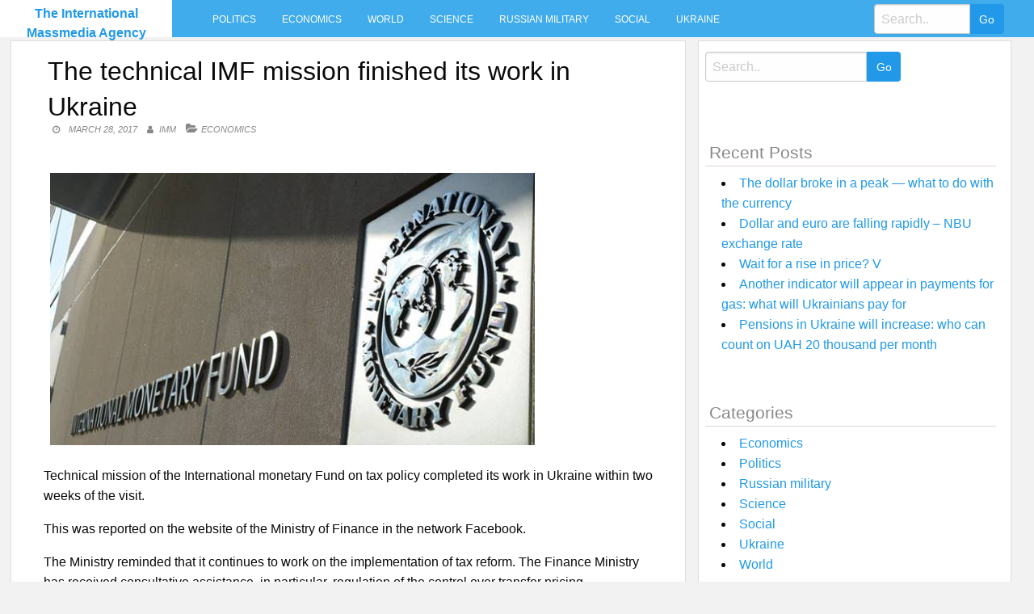

--- FILE ---
content_type: text/html; charset=UTF-8
request_url: https://intmassmedia.com/2017/03/28/the-technical-imf-mission-finished-its-work-in-ukraine/
body_size: 7069
content:
<!DOCTYPE html>
<html lang="en-US"
 xmlns:fb="http://ogp.me/ns/fb#">
<head>
<meta charset="UTF-8">
<meta name="viewport" content="width=device-width, initial-scale=1">
<link rel="profile" href="https://gmpg.org/xfn/11">
<link rel="pingback" href="https://intmassmedia.com/xmlrpc.php">
<title>The technical IMF mission finished its work in Ukraine &#8211; The International Massmedia Agency</title>
<meta name='robots' content='max-image-preview:large' />
<link rel='dns-prefetch' href='//fonts.googleapis.com' />
<link rel='dns-prefetch' href='//s.w.org' />
<link rel="alternate" type="application/rss+xml" title="The International Massmedia Agency &raquo; Feed" href="https://intmassmedia.com/feed/" />
<link rel="alternate" type="application/rss+xml" title="The International Massmedia Agency &raquo; Comments Feed" href="https://intmassmedia.com/comments/feed/" />
<link rel="alternate" type="application/rss+xml" title="The International Massmedia Agency &raquo; The technical IMF mission finished its work in Ukraine Comments Feed" href="https://intmassmedia.com/2017/03/28/the-technical-imf-mission-finished-its-work-in-ukraine/feed/" />
		<script type="text/javascript">
			window._wpemojiSettings = {"baseUrl":"https:\/\/s.w.org\/images\/core\/emoji\/13.1.0\/72x72\/","ext":".png","svgUrl":"https:\/\/s.w.org\/images\/core\/emoji\/13.1.0\/svg\/","svgExt":".svg","source":{"concatemoji":"https:\/\/intmassmedia.com\/wp-includes\/js\/wp-emoji-release.min.js?ver=5.8.12"}};
			!function(e,a,t){var n,r,o,i=a.createElement("canvas"),p=i.getContext&&i.getContext("2d");function s(e,t){var a=String.fromCharCode;p.clearRect(0,0,i.width,i.height),p.fillText(a.apply(this,e),0,0);e=i.toDataURL();return p.clearRect(0,0,i.width,i.height),p.fillText(a.apply(this,t),0,0),e===i.toDataURL()}function c(e){var t=a.createElement("script");t.src=e,t.defer=t.type="text/javascript",a.getElementsByTagName("head")[0].appendChild(t)}for(o=Array("flag","emoji"),t.supports={everything:!0,everythingExceptFlag:!0},r=0;r<o.length;r++)t.supports[o[r]]=function(e){if(!p||!p.fillText)return!1;switch(p.textBaseline="top",p.font="600 32px Arial",e){case"flag":return s([127987,65039,8205,9895,65039],[127987,65039,8203,9895,65039])?!1:!s([55356,56826,55356,56819],[55356,56826,8203,55356,56819])&&!s([55356,57332,56128,56423,56128,56418,56128,56421,56128,56430,56128,56423,56128,56447],[55356,57332,8203,56128,56423,8203,56128,56418,8203,56128,56421,8203,56128,56430,8203,56128,56423,8203,56128,56447]);case"emoji":return!s([10084,65039,8205,55357,56613],[10084,65039,8203,55357,56613])}return!1}(o[r]),t.supports.everything=t.supports.everything&&t.supports[o[r]],"flag"!==o[r]&&(t.supports.everythingExceptFlag=t.supports.everythingExceptFlag&&t.supports[o[r]]);t.supports.everythingExceptFlag=t.supports.everythingExceptFlag&&!t.supports.flag,t.DOMReady=!1,t.readyCallback=function(){t.DOMReady=!0},t.supports.everything||(n=function(){t.readyCallback()},a.addEventListener?(a.addEventListener("DOMContentLoaded",n,!1),e.addEventListener("load",n,!1)):(e.attachEvent("onload",n),a.attachEvent("onreadystatechange",function(){"complete"===a.readyState&&t.readyCallback()})),(n=t.source||{}).concatemoji?c(n.concatemoji):n.wpemoji&&n.twemoji&&(c(n.twemoji),c(n.wpemoji)))}(window,document,window._wpemojiSettings);
		</script>
		<style type="text/css">
img.wp-smiley,
img.emoji {
	display: inline !important;
	border: none !important;
	box-shadow: none !important;
	height: 1em !important;
	width: 1em !important;
	margin: 0 .07em !important;
	vertical-align: -0.1em !important;
	background: none !important;
	padding: 0 !important;
}
</style>
	<link rel='stylesheet' id='wp-block-library-css'  href='https://intmassmedia.com/wp-includes/css/dist/block-library/style.min.css?ver=5.8.12' type='text/css' media='all' />
<link rel='stylesheet' id='level-style-css'  href='https://intmassmedia.com/wp-content/themes/level/style.css?ver=5.8.12' type='text/css' media='all' />
<link rel='stylesheet' id='level-body-font-css'  href='//fonts.googleapis.com/css?family=Open+Sans%3A100%2C300%2C400%2C700&#038;ver=5.8.12' type='text/css' media='all' />
<link rel='stylesheet' id='level-title-font-css'  href='//fonts.googleapis.com/css?family=Open+Sans%3A100%2C300%2C400%2C700&#038;ver=5.8.12' type='text/css' media='all' />
<link rel='stylesheet' id='font-awesome-css'  href='https://intmassmedia.com/wp-content/themes/level/font-awesome/css/font-awesome.min.css?ver=5.8.12' type='text/css' media='all' />
<link rel='stylesheet' id='foundation-min-css-css'  href='https://intmassmedia.com/wp-content/themes/level/foundation/css/foundation.min.css?ver=5.8.12' type='text/css' media='all' />
<link rel='stylesheet' id='level-custom-css-css'  href='https://intmassmedia.com/wp-content/themes/level/css/custom.css?ver=5.8.12' type='text/css' media='all' />
<link rel='stylesheet' id='addtoany-css'  href='https://intmassmedia.com/wp-content/plugins/add-to-any/addtoany.min.css?ver=1.15' type='text/css' media='all' />
<script type='text/javascript' src='https://intmassmedia.com/wp-includes/js/jquery/jquery.min.js?ver=3.6.0' id='jquery-core-js'></script>
<script type='text/javascript' src='https://intmassmedia.com/wp-includes/js/jquery/jquery-migrate.min.js?ver=3.3.2' id='jquery-migrate-js'></script>
<script type='text/javascript' src='https://intmassmedia.com/wp-content/plugins/add-to-any/addtoany.min.js?ver=1.1' id='addtoany-js'></script>
<script type='text/javascript' id='addtoany-js-after'>
window.a2a_config=window.a2a_config||{};a2a_config.callbacks=[];a2a_config.overlays=[];a2a_config.templates={};
(function(d,s,a,b){a=d.createElement(s);b=d.getElementsByTagName(s)[0];a.async=1;a.src="https://static.addtoany.com/menu/page.js";b.parentNode.insertBefore(a,b);})(document,"script");
</script>
<link rel="https://api.w.org/" href="https://intmassmedia.com/wp-json/" /><link rel="alternate" type="application/json" href="https://intmassmedia.com/wp-json/wp/v2/posts/25008" /><link rel="EditURI" type="application/rsd+xml" title="RSD" href="https://intmassmedia.com/xmlrpc.php?rsd" />
<link rel="wlwmanifest" type="application/wlwmanifest+xml" href="https://intmassmedia.com/wp-includes/wlwmanifest.xml" /> 
<meta name="generator" content="WordPress 5.8.12" />
<link rel="canonical" href="https://intmassmedia.com/2017/03/28/the-technical-imf-mission-finished-its-work-in-ukraine/" />
<link rel='shortlink' href='https://intmassmedia.com/?p=25008' />
<link rel="alternate" type="application/json+oembed" href="https://intmassmedia.com/wp-json/oembed/1.0/embed?url=https%3A%2F%2Fintmassmedia.com%2F2017%2F03%2F28%2Fthe-technical-imf-mission-finished-its-work-in-ukraine%2F" />
<link rel="alternate" type="text/xml+oembed" href="https://intmassmedia.com/wp-json/oembed/1.0/embed?url=https%3A%2F%2Fintmassmedia.com%2F2017%2F03%2F28%2Fthe-technical-imf-mission-finished-its-work-in-ukraine%2F&#038;format=xml" />
<meta property="fb:app_id" content="1229158303843787"/><style type="text/css">.floatingmenu #primary-menu > li.menu-item > ul{background: #20598a !important;}.floatingmenu,.floatingmenu div.large-8.columns{background-color: #40ACEC !important;}.floatingmenu li.page_item a, .floatingmenu li.menu-item a{color: #ffffff !important;}.floatingmenu{position: relative !important;}div#content {clear: both;}</style></head>

<body class="post-template-default single single-post postid-25008 single-format-standard">
    <div id="page" class="site">
	<a class="skip-link screen-reader-text" href="#content">Skip to content</a>
	<div class="off-canvas-wrapper" >
<div class="off-canvas-wrapper-inner"  data-off-canvas-wrapper>
<div class="off-canvas position-left" id="offCanvas" data-off-canvas>
 <div class="input-group"><form role="search" method="get" id="searchform" class="searchform" action="https://intmassmedia.com/" >
	<div><label class="screen-reader-text" for="s">Search for:</label>
	<input type="text" class="input-group-field" placeholder="Search.." value="" name="s" id="s" />
	<input class="input-group-button button" type="submit" id="searchsubmit" value="Go" />
	</div>
	</div>
	</form> 
   
<div class="menu-main-container"><ul id="mobile-menu" class="menu vertical data-drilldown"><li id="menu-item-34" class="menu-item menu-item-type-taxonomy menu-item-object-category menu-item-34"><a href="https://intmassmedia.com/category/politics/">Politics</a></li>
<li id="menu-item-35" class="menu-item menu-item-type-taxonomy menu-item-object-category current-post-ancestor current-menu-parent current-post-parent menu-item-35"><a href="https://intmassmedia.com/category/economics/">Economics</a></li>
<li id="menu-item-36" class="menu-item menu-item-type-taxonomy menu-item-object-category menu-item-36"><a href="https://intmassmedia.com/category/world/">World</a></li>
<li id="menu-item-37" class="menu-item menu-item-type-taxonomy menu-item-object-category menu-item-37"><a href="https://intmassmedia.com/category/science/">Science</a></li>
<li id="menu-item-38" class="menu-item menu-item-type-taxonomy menu-item-object-category menu-item-38"><a href="https://intmassmedia.com/category/rusmilitary/">Russian military</a></li>
<li id="menu-item-39" class="menu-item menu-item-type-taxonomy menu-item-object-category menu-item-39"><a href="https://intmassmedia.com/category/social/">Social</a></li>
<li id="menu-item-40" class="menu-item menu-item-type-taxonomy menu-item-object-category menu-item-40"><a href="https://intmassmedia.com/category/ukraine/">Ukraine</a></li>
</ul></div> 
</div>
<div class="title-bar" data-responsive-toggle="sand"  data-off-canvas-content data-hide-for="large">
<span type="button" data-toggle="offCanvas"><ul class="menu"> <li><span class="levelmobmenu"></span></li>
<li><span class="levelmoblogo">

 		<p class="site-title"><a href="https://intmassmedia.com/" rel="home">The International Massmedia Agency</a></p>
	  </span></li>
<li> <span class="levelmobsearch"></span>
</li></span>
</div>


<div class="floatingmenu">
<div class="row">
<div class="large-2 columns logo">
 		<p class="site-title"><a href="https://intmassmedia.com/" rel="home">The International Massmedia Agency</a></p>
	  
   
</div>
  <div class="large-8 columns">  <nav id="site-navigation" class="main-navigation" role="navigation" itemscope itemtype="http://schema.org/SiteNavigationElement">
			<button class="menu-toggle" aria-controls="primary-menu" aria-expanded="false">Primary Menu</button>
			<div class="menu-main-container"><ul id="primary-menu" class="menu"><li class="menu-item menu-item-type-taxonomy menu-item-object-category menu-item-34"><a href="https://intmassmedia.com/category/politics/">Politics</a></li>
<li class="menu-item menu-item-type-taxonomy menu-item-object-category current-post-ancestor current-menu-parent current-post-parent menu-item-35"><a href="https://intmassmedia.com/category/economics/">Economics</a></li>
<li class="menu-item menu-item-type-taxonomy menu-item-object-category menu-item-36"><a href="https://intmassmedia.com/category/world/">World</a></li>
<li class="menu-item menu-item-type-taxonomy menu-item-object-category menu-item-37"><a href="https://intmassmedia.com/category/science/">Science</a></li>
<li class="menu-item menu-item-type-taxonomy menu-item-object-category menu-item-38"><a href="https://intmassmedia.com/category/rusmilitary/">Russian military</a></li>
<li class="menu-item menu-item-type-taxonomy menu-item-object-category menu-item-39"><a href="https://intmassmedia.com/category/social/">Social</a></li>
<li class="menu-item menu-item-type-taxonomy menu-item-object-category menu-item-40"><a href="https://intmassmedia.com/category/ukraine/">Ukraine</a></li>
</ul></div>		</nav><!-- #site-navigation --></div>
  <div class="large-2 columns socialicon">
  <div class="input-group"><form role="search" method="get" id="searchform" class="searchform" action="https://intmassmedia.com/" >
	<div><label class="screen-reader-text" for="s">Search for:</label>
	<input type="text" class="input-group-field" placeholder="Search.." value="" name="s" id="s" />
	<input class="input-group-button button" type="submit" id="searchsubmit" value="Go" />
	</div>
	</div>
	</form>  
 </div>
</div>
</div>


	<div id="content" class="site-content">
	<div class="row">
	</div> <div class="row">
  <div class="large-8 columns">
 	<div id="primary" class="content-area">
		<main id="main" class="site-main" role="main">
  <div class="row">
 <div class="large-12 columns">
  

			
<article id="post-25008" class="post-25008 post type-post status-publish format-standard has-post-thumbnail hentry category-economics">
	<header class="entry-header">
		<h1 class="entry-title">The technical IMF mission finished its work in Ukraine</h1>
		<div class="entry-meta">
			<span class="posted-on"><a href="https://intmassmedia.com/2017/03/28/the-technical-imf-mission-finished-its-work-in-ukraine/" rel="bookmark"><time class="entry-date published updated" datetime="2017-03-28T00:01:25+03:00">March 28, 2017</time></a></span><span class="byline"> <span class="author vcard"><a class="url fn n" href="https://intmassmedia.com/author/imm/">IMM</a></span></span><span class="cat-links single"><a href="https://intmassmedia.com/category/economics/" rel="category tag">Economics</a></span>		</div><!-- .entry-meta -->
	</header><!-- .entry-header -->

	<div class="entry-content">
		<p><img src="/wp-content/uploads/2017/03/e32d8a0a263974858aa050da526eb76a.jpg" /></p>
<p>Technical mission of the International monetary Fund on tax policy completed its work in Ukraine within two weeks of the visit.</p>
<p>This was reported on the website of the Ministry of Finance in the network Facebook.</p>
<p>The Ministry reminded that it continues to work on the implementation of tax reform. The Finance Ministry has received consultative assistance, in particular, regulation of the control over transfer pricing, improvement of the simplified tax system and introduction of BEPS rules. The Mission also provided recommendations for the implementation of the tax on the capital.</p>
<p>As reported, the Minister of Finance of Ukraine Alexander danyluk presented to the experts of the technical mission of the International monetary Fund&#8217;s plan to reform the State fiscal service in July 2016.</p>
<p>The state fiscal service, unifying tax and customs service and tax police, was formed on the basis of the Ministry of income and fees, abolished in March 2014 with the advent of the government of Arseniy Yatsenyuk.</p>
<p>According to the head of the Cabinet Vladimir Groisman, the GFS was and still is the champion in the number of complaints from business on the work of the authorities in Ukraine. In this regard, the reform of the SFS is one of the priorities of the government.</p>
<div class="addtoany_share_save_container addtoany_content addtoany_content_bottom"><div class="a2a_kit a2a_kit_size_32 addtoany_list" data-a2a-url="https://intmassmedia.com/2017/03/28/the-technical-imf-mission-finished-its-work-in-ukraine/" data-a2a-title="The technical IMF mission finished its work in Ukraine"><a class="a2a_button_facebook" href="https://www.addtoany.com/add_to/facebook?linkurl=https%3A%2F%2Fintmassmedia.com%2F2017%2F03%2F28%2Fthe-technical-imf-mission-finished-its-work-in-ukraine%2F&amp;linkname=The%20technical%20IMF%20mission%20finished%20its%20work%20in%20Ukraine" title="Facebook" rel="nofollow noopener" target="_blank"></a><a class="a2a_button_twitter" href="https://www.addtoany.com/add_to/twitter?linkurl=https%3A%2F%2Fintmassmedia.com%2F2017%2F03%2F28%2Fthe-technical-imf-mission-finished-its-work-in-ukraine%2F&amp;linkname=The%20technical%20IMF%20mission%20finished%20its%20work%20in%20Ukraine" title="Twitter" rel="nofollow noopener" target="_blank"></a><a class="a2a_button_email" href="https://www.addtoany.com/add_to/email?linkurl=https%3A%2F%2Fintmassmedia.com%2F2017%2F03%2F28%2Fthe-technical-imf-mission-finished-its-work-in-ukraine%2F&amp;linkname=The%20technical%20IMF%20mission%20finished%20its%20work%20in%20Ukraine" title="Email" rel="nofollow noopener" target="_blank"></a><a class="a2a_dd addtoany_share_save addtoany_share" href="https://www.addtoany.com/share"></a></div></div><!-- Facebook Comments Plugin for WordPress: http://peadig.com/wordpress-plugins/facebook-comments/ --><h3>Comments</h3><p><fb:comments-count href=https://intmassmedia.com/2017/03/28/the-technical-imf-mission-finished-its-work-in-ukraine/></fb:comments-count> comments</p><div class="fb-comments" data-href="https://intmassmedia.com/2017/03/28/the-technical-imf-mission-finished-its-work-in-ukraine/" data-numposts="10" data-width="100%" data-colorscheme="light"></div>			</div><!-- .entry-content -->

	<footer class="entry-footer">
		<span class="cat-links">Posted in <a href="https://intmassmedia.com/category/economics/" rel="category tag">Economics</a></span>	</footer><!-- .entry-footer -->
</article><!-- #post-## -->	
<div class="row small-up-1 medium-up-2 large-up-4 postbox">
<div class="columns rand">

<a title="Rabinovich: &#8220;We are unable to restore the economy of Ukraine&#8221;" href="https://intmassmedia.com/2017/07/04/rabinovich-we-are-unable-to-restore-the-economy-of-ukraine/" rel="bookmark">
<a href="https://intmassmedia.com/2017/07/04/rabinovich-we-are-unable-to-restore-the-economy-of-ukraine/" rel="bookmark"><img width="296" height="210" src="https://intmassmedia.com/wp-content/uploads/2017/07/b4ce89b066fb968b6c3c04c78e922140-296x210.jpg" class="attachment-post-thumbnail size-post-thumbnail wp-post-image" alt="" loading="lazy" /></a>
<h4><a title="Rabinovich: &#8220;We are unable to restore the economy of Ukraine&#8221;" href="https://intmassmedia.com/2017/07/04/rabinovich-we-are-unable-to-restore-the-economy-of-ukraine/" rel="bookmark">Rabinovich: &#8220;We are unable to restore the economy of Ukraine&#8221;</a></h4>
</div>
<div class="columns rand">

<a title="Russian military relief will go to Donbas – military expert" href="https://intmassmedia.com/2017/06/29/russian-military-relief-will-go-to-donbas-military-expert/" rel="bookmark">
<a href="https://intmassmedia.com/2017/06/29/russian-military-relief-will-go-to-donbas-military-expert/" rel="bookmark"><img width="296" height="210" src="https://intmassmedia.com/wp-content/uploads/2017/06/1b6b5c8b86a2cf49168c44b4dca30697-296x210.jpg" class="attachment-post-thumbnail size-post-thumbnail wp-post-image" alt="" loading="lazy" /></a>
<h4><a title="Russian military relief will go to Donbas – military expert" href="https://intmassmedia.com/2017/06/29/russian-military-relief-will-go-to-donbas-military-expert/" rel="bookmark">Russian military relief will go to Donbas – military expert</a></h4>
</div>
<div class="columns rand">

<a title="10 signs that the body lacks water" href="https://intmassmedia.com/2017/02/28/10-signs-that-the-body-lacks-water/" rel="bookmark">
<a href="https://intmassmedia.com/2017/02/28/10-signs-that-the-body-lacks-water/" rel="bookmark"><img width="296" height="210" src="https://intmassmedia.com/wp-content/uploads/2017/02/1766b96ae186fc7c347bd93a0ba30e01-296x210.jpg" class="attachment-post-thumbnail size-post-thumbnail wp-post-image" alt="" loading="lazy" /></a>
<h4><a title="10 signs that the body lacks water" href="https://intmassmedia.com/2017/02/28/10-signs-that-the-body-lacks-water/" rel="bookmark">10 signs that the body lacks water</a></h4>
</div>
<div class="columns rand">

<a title="The effects of the trade blockade of Donbass will feel many in Ukraine &#8211; Gerashchenko" href="https://intmassmedia.com/2017/03/16/the-effects-of-the-trade-blockade-of-donbass-will-feel-many-in-ukraine-gerashchenko/" rel="bookmark">
<a href="https://intmassmedia.com/2017/03/16/the-effects-of-the-trade-blockade-of-donbass-will-feel-many-in-ukraine-gerashchenko/" rel="bookmark"><img width="296" height="210" src="https://intmassmedia.com/wp-content/uploads/2017/03/2f0bf4863fb50cfec4f1d0f1e8ab4919-296x210.jpg" class="attachment-post-thumbnail size-post-thumbnail wp-post-image" alt="" loading="lazy" /></a>
<h4><a title="The effects of the trade blockade of Donbass will feel many in Ukraine &#8211; Gerashchenko" href="https://intmassmedia.com/2017/03/16/the-effects-of-the-trade-blockade-of-donbass-will-feel-many-in-ukraine-gerashchenko/" rel="bookmark">The effects of the trade blockade of Donbass will feel many in Ukraine &#8211; Gerashchenko</a></h4>
</div>
<div class="columns rand">

<a title="The German foreign Minister has no doubt that the Makron will win in the second round of the presidential elections" href="https://intmassmedia.com/2017/04/24/the-german-foreign-minister-has-no-doubt-that-the-makron-will-win-in-the-second-round-of-the-presidential-elections/" rel="bookmark">
<a href="https://intmassmedia.com/2017/04/24/the-german-foreign-minister-has-no-doubt-that-the-makron-will-win-in-the-second-round-of-the-presidential-elections/" rel="bookmark"><img width="296" height="210" src="https://intmassmedia.com/wp-content/uploads/2017/04/eba9c75643df385c59631ca024f0f052-296x210.jpg" class="attachment-post-thumbnail size-post-thumbnail wp-post-image" alt="" loading="lazy" /></a>
<h4><a title="The German foreign Minister has no doubt that the Makron will win in the second round of the presidential elections" href="https://intmassmedia.com/2017/04/24/the-german-foreign-minister-has-no-doubt-that-the-makron-will-win-in-the-second-round-of-the-presidential-elections/" rel="bookmark">The German foreign Minister has no doubt that the Makron will win in the second round of the presidential elections</a></h4>
</div>
<div class="columns rand">

<a title="Gerashchenko urged not to change the Russian spies on the Ukrainians" href="https://intmassmedia.com/2017/01/24/gerashchenko-urged-not-to-change-the-russian-spies-on-the-ukrainians/" rel="bookmark">
<a href="https://intmassmedia.com/2017/01/24/gerashchenko-urged-not-to-change-the-russian-spies-on-the-ukrainians/" rel="bookmark"><img width="296" height="210" src="https://intmassmedia.com/wp-content/uploads/2017/01/68_main_new.1485184766-296x210.jpg" class="attachment-post-thumbnail size-post-thumbnail wp-post-image" alt="" loading="lazy" /></a>
<h4><a title="Gerashchenko urged not to change the Russian spies on the Ukrainians" href="https://intmassmedia.com/2017/01/24/gerashchenko-urged-not-to-change-the-russian-spies-on-the-ukrainians/" rel="bookmark">Gerashchenko urged not to change the Russian spies on the Ukrainians</a></h4>
</div>
<div class="columns rand">

<a title="Big building: when you see a complete list of items" href="https://intmassmedia.com/2020/07/15/big-building-when-you-see-a-complete-list-of-items/" rel="bookmark">
<a href="https://intmassmedia.com/2020/07/15/big-building-when-you-see-a-complete-list-of-items/"><img src="https://intmassmedia.com/wp-content/themes/level/images/thumb.jpg" class="blog-post-img"></a>
<h4><a title="Big building: when you see a complete list of items" href="https://intmassmedia.com/2020/07/15/big-building-when-you-see-a-complete-list-of-items/" rel="bookmark">Big building: when you see a complete list of items</a></h4>
</div>
<div class="columns rand">

<a title="Why Europe should not become a nuclear power" href="https://intmassmedia.com/2017/07/13/why-europe-should-not-become-a-nuclear-power/" rel="bookmark">
<a href="https://intmassmedia.com/2017/07/13/why-europe-should-not-become-a-nuclear-power/" rel="bookmark"><img width="296" height="210" src="https://intmassmedia.com/wp-content/uploads/2017/07/618f73955420603f2d90b120c0e126fe-296x210.jpg" class="attachment-post-thumbnail size-post-thumbnail wp-post-image" alt="" loading="lazy" /></a>
<h4><a title="Why Europe should not become a nuclear power" href="https://intmassmedia.com/2017/07/13/why-europe-should-not-become-a-nuclear-power/" rel="bookmark">Why Europe should not become a nuclear power</a></h4>
</div>
	
		 </div>			
	<nav class="navigation post-navigation" role="navigation" aria-label="Posts">
		<h2 class="screen-reader-text">Post navigation</h2>
		<div class="nav-links"><div class="nav-previous"><a href="https://intmassmedia.com/2017/03/28/why-the-russians-took-to-the-streets-and-now-the-kremlin/" rel="prev">Why the Russians took to the streets and now the Kremlin?</a></div><div class="nav-next"><a href="https://intmassmedia.com/2017/03/28/kouchner-is-ready-to-testify-in-the-case-of-russian-ties-trump-white-house/" rel="next">Kouchner is ready to testify in the case of &#8220;Russian ties&#8221; trump White house</a></div></div>
	</nav>		</div>
</div>
			
				
		</main><!-- #main -->
	</div><!-- #primary -->
	</div><!-- #column -->
  <div class="large-4 columns">
<div id="secondary" class="widget-area" role="complementary">
	<aside id="sidebarid search-2" class="widget levelsidebar widget_search"><div class="input-group"><form role="search" method="get" id="searchform" class="searchform" action="https://intmassmedia.com/" >
	<div><label class="screen-reader-text" for="s">Search for:</label>
	<input type="text" class="input-group-field" placeholder="Search.." value="" name="s" id="s" />
	<input class="input-group-button button" type="submit" id="searchsubmit" value="Go" />
	</div>
	</div>
	</form></aside>
		<aside id="sidebarid recent-posts-2" class="widget levelsidebar widget_recent_entries">
		<h2 class="widget-title">Recent Posts</h2>
		<ul>
											<li>
					<a href="https://intmassmedia.com/2021/11/08/the-dollar-broke-in-a-peak-what-to-do-with-the-currency/">The dollar broke in a peak — what to do with the currency</a>
									</li>
											<li>
					<a href="https://intmassmedia.com/2021/11/08/dollar-and-euro-are-falling-rapidly-nbu-exchange-rate/">Dollar and euro are falling rapidly &#8211; NBU exchange rate</a>
									</li>
											<li>
					<a href="https://intmassmedia.com/2021/11/07/wait-for-a-rise-in-price-v/">Wait for a rise in price? V</a>
									</li>
											<li>
					<a href="https://intmassmedia.com/2021/11/07/another-indicator-will-appear-in-payments-for-gas-what-will-ukrainians-pay-for/">Another indicator will appear in payments for gas: what will Ukrainians pay for</a>
									</li>
											<li>
					<a href="https://intmassmedia.com/2021/11/07/pensions-in-ukraine-will-increase-who-can-count-on-uah-20-thousand-per-month/">Pensions in Ukraine will increase: who can count on UAH 20 thousand per month</a>
									</li>
					</ul>

		</aside><aside id="sidebarid categories-2" class="widget levelsidebar widget_categories"><h2 class="widget-title">Categories</h2>
			<ul>
					<li class="cat-item cat-item-3"><a href="https://intmassmedia.com/category/economics/">Economics</a>
</li>
	<li class="cat-item cat-item-2"><a href="https://intmassmedia.com/category/politics/">Politics</a>
</li>
	<li class="cat-item cat-item-6"><a href="https://intmassmedia.com/category/rusmilitary/">Russian military</a>
</li>
	<li class="cat-item cat-item-5"><a href="https://intmassmedia.com/category/science/">Science</a>
</li>
	<li class="cat-item cat-item-7"><a href="https://intmassmedia.com/category/social/">Social</a>
</li>
	<li class="cat-item cat-item-8"><a href="https://intmassmedia.com/category/ukraine/">Ukraine</a>
</li>
	<li class="cat-item cat-item-4"><a href="https://intmassmedia.com/category/world/">World</a>
</li>
			</ul>

			</aside></div><!-- #secondary -->
</div>

	</div><!-- #page --></div><!-- #content -->
<div id="footer-widget">
<div class="row">
<div class="large-3 columns">
	</div>
<div class="large-3 columns">
	</div>
<div class="large-3 columns">
	</div> 
<div class="large-3 columns">
	</div>
</div>
</div>

	<footer id="colophon" role="contentinfo">
	<div class="site-footer">
		<div class="row">
		<div class="small-12 medium-6 large-6 columns">
		<div class="site-info">
			Theme: <a href="https://www.insertcart.com/product/level-wordpress-theme/">Level</a>
			<span class="sep"> | </span>
			&copy; 2026 The International Massmedia Agency. All Rights Reserved. 		</div><!-- .site-info -->
		<div class="menu-main-container"><ul id="footerhorizontal" class="menu"><li class="menu-item menu-item-type-taxonomy menu-item-object-category menu-item-34"><a href="https://intmassmedia.com/category/politics/">Politics</a></li>
<li class="menu-item menu-item-type-taxonomy menu-item-object-category current-post-ancestor current-menu-parent current-post-parent menu-item-35"><a href="https://intmassmedia.com/category/economics/">Economics</a></li>
<li class="menu-item menu-item-type-taxonomy menu-item-object-category menu-item-36"><a href="https://intmassmedia.com/category/world/">World</a></li>
<li class="menu-item menu-item-type-taxonomy menu-item-object-category menu-item-37"><a href="https://intmassmedia.com/category/science/">Science</a></li>
<li class="menu-item menu-item-type-taxonomy menu-item-object-category menu-item-38"><a href="https://intmassmedia.com/category/rusmilitary/">Russian military</a></li>
<li class="menu-item menu-item-type-taxonomy menu-item-object-category menu-item-39"><a href="https://intmassmedia.com/category/social/">Social</a></li>
<li class="menu-item menu-item-type-taxonomy menu-item-object-category menu-item-40"><a href="https://intmassmedia.com/category/ukraine/">Ukraine</a></li>
</ul></div>	
		</div>
		<div class="small-12 medium-6 large-6 columns social">
				</div>
		</div>
		</div>
	</footer><!-- #colophon -->
<script type='text/javascript' id='wp_power_stats-js-extra'>
/* <![CDATA[ */
var PowerStatsParams = {"ajaxurl":"https:\/\/intmassmedia.com\/wp-admin\/admin-ajax.php","ci":"YTo0OntzOjEyOiJjb250ZW50X3R5cGUiO3M6NDoicG9zdCI7czo4OiJjYXRlZ29yeSI7czoxOiIzIjtzOjEwOiJjb250ZW50X2lkIjtpOjI1MDA4O3M6NjoiYXV0aG9yIjtzOjM6IklNTSI7fQ==.7ec19ca9ead5045ee35be13b009080ca"};
/* ]]> */
</script>
<script type='text/javascript' src='https://intmassmedia.com/wp-content/plugins/wp-power-stats/wp-power-stats.js' id='wp_power_stats-js'></script>
<script type='text/javascript' src='https://intmassmedia.com/wp-content/themes/level/js/navigation.js?ver=20120206' id='level-navigation-js'></script>
<script type='text/javascript' src='https://intmassmedia.com/wp-content/themes/level/js/skip-link-focus-fix.js?ver=20130115' id='level-skip-link-focus-fix-js'></script>
<script type='text/javascript' src='https://intmassmedia.com/wp-content/themes/level/foundation/js/foundation.core.js' id='foundation-core-js'></script>
<script type='text/javascript' src='https://intmassmedia.com/wp-content/themes/level/foundation/js/foundation.min.js' id='foundation-js-js'></script>
<script type='text/javascript' src='https://intmassmedia.com/wp-content/themes/level/foundation/js/foundation.offcanvas.js' id='foundation-offcanvas-js'></script>
<script type='text/javascript' src='https://intmassmedia.com/wp-content/themes/level/js/loadscripts.js?ver=1.0' id='level-loadscripts-js'></script>
<script type='text/javascript' src='https://intmassmedia.com/wp-includes/js/wp-embed.min.js?ver=5.8.12' id='wp-embed-js'></script>
<!-- Facebook Comments Plugin for WordPress: http://peadig.com/wordpress-plugins/facebook-comments/ -->
<div id="fb-root"></div>
<script>(function(d, s, id) {
  var js, fjs = d.getElementsByTagName(s)[0];
  if (d.getElementById(id)) return;
  js = d.createElement(s); js.id = id;
  js.src = "//connect.facebook.net/en_US/sdk.js#xfbml=1&appId=1229158303843787&version=v2.3";
  fjs.parentNode.insertBefore(js, fjs);
}(document, 'script', 'facebook-jssdk'));</script>
</div></div>
</body>
</html>

--- FILE ---
content_type: text/html; charset=UTF-8
request_url: https://intmassmedia.com/wp-admin/admin-ajax.php
body_size: -269
content:
923697.ef74f4fd76d58de38a083fd85a7d00e3